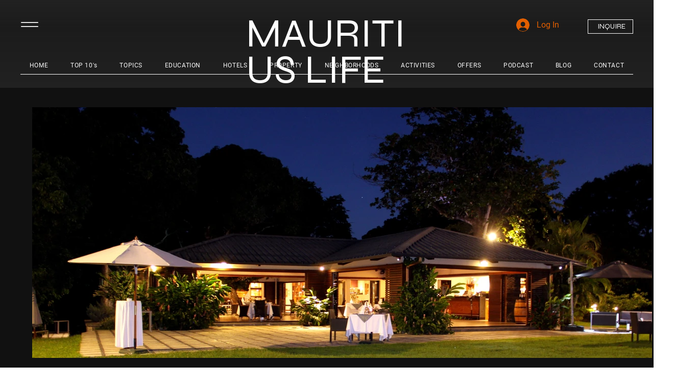

--- FILE ---
content_type: text/css; charset=utf-8
request_url: https://www.mauritius-life.com/_serverless/pro-gallery-css-v4-server/layoutCss?ver=2&id=comp-m4i02kz8&items=0_1920_1080%7C0_1920_1080%7C0_1920_1080&container=4807.5625_980_428.75_720&options=gallerySizeType:px%7CgallerySizePx:292%7CimageMargin:32%7CisRTL:false%7CgalleryLayout:2%7CtitlePlacement:SHOW_BELOW%7CcubeRatio:1.3333333333333333%7CisVertical:true%7CtextBoxHeight:200
body_size: -182
content:
#pro-gallery-comp-m4i02kz8 [data-hook="item-container"][data-idx="0"].gallery-item-container{opacity: 1 !important;display: block !important;transition: opacity .2s ease !important;top: 0px !important;left: 0px !important;right: auto !important;height: 429px !important;width: 305px !important;} #pro-gallery-comp-m4i02kz8 [data-hook="item-container"][data-idx="0"] .gallery-item-common-info-outer{height: 200px !important;} #pro-gallery-comp-m4i02kz8 [data-hook="item-container"][data-idx="0"] .gallery-item-common-info{height: 200px !important;width: 100% !important;} #pro-gallery-comp-m4i02kz8 [data-hook="item-container"][data-idx="0"] .gallery-item-wrapper{width: 305px !important;height: 229px !important;margin: 0 !important;} #pro-gallery-comp-m4i02kz8 [data-hook="item-container"][data-idx="0"] .gallery-item-content{width: 305px !important;height: 229px !important;margin: 0px 0px !important;opacity: 1 !important;} #pro-gallery-comp-m4i02kz8 [data-hook="item-container"][data-idx="0"] .gallery-item-hover{width: 305px !important;height: 229px !important;opacity: 1 !important;} #pro-gallery-comp-m4i02kz8 [data-hook="item-container"][data-idx="0"] .item-hover-flex-container{width: 305px !important;height: 229px !important;margin: 0px 0px !important;opacity: 1 !important;} #pro-gallery-comp-m4i02kz8 [data-hook="item-container"][data-idx="0"] .gallery-item-wrapper img{width: 100% !important;height: 100% !important;opacity: 1 !important;} #pro-gallery-comp-m4i02kz8 [data-hook="item-container"][data-idx="1"].gallery-item-container{opacity: 1 !important;display: block !important;transition: opacity .2s ease !important;top: 0px !important;left: 337px !important;right: auto !important;height: 429px !important;width: 306px !important;} #pro-gallery-comp-m4i02kz8 [data-hook="item-container"][data-idx="1"] .gallery-item-common-info-outer{height: 200px !important;} #pro-gallery-comp-m4i02kz8 [data-hook="item-container"][data-idx="1"] .gallery-item-common-info{height: 200px !important;width: 100% !important;} #pro-gallery-comp-m4i02kz8 [data-hook="item-container"][data-idx="1"] .gallery-item-wrapper{width: 306px !important;height: 229px !important;margin: 0 !important;} #pro-gallery-comp-m4i02kz8 [data-hook="item-container"][data-idx="1"] .gallery-item-content{width: 306px !important;height: 229px !important;margin: 0px 0px !important;opacity: 1 !important;} #pro-gallery-comp-m4i02kz8 [data-hook="item-container"][data-idx="1"] .gallery-item-hover{width: 306px !important;height: 229px !important;opacity: 1 !important;} #pro-gallery-comp-m4i02kz8 [data-hook="item-container"][data-idx="1"] .item-hover-flex-container{width: 306px !important;height: 229px !important;margin: 0px 0px !important;opacity: 1 !important;} #pro-gallery-comp-m4i02kz8 [data-hook="item-container"][data-idx="1"] .gallery-item-wrapper img{width: 100% !important;height: 100% !important;opacity: 1 !important;} #pro-gallery-comp-m4i02kz8 [data-hook="item-container"][data-idx="2"].gallery-item-container{opacity: 1 !important;display: block !important;transition: opacity .2s ease !important;top: 0px !important;left: 675px !important;right: auto !important;height: 429px !important;width: 305px !important;} #pro-gallery-comp-m4i02kz8 [data-hook="item-container"][data-idx="2"] .gallery-item-common-info-outer{height: 200px !important;} #pro-gallery-comp-m4i02kz8 [data-hook="item-container"][data-idx="2"] .gallery-item-common-info{height: 200px !important;width: 100% !important;} #pro-gallery-comp-m4i02kz8 [data-hook="item-container"][data-idx="2"] .gallery-item-wrapper{width: 305px !important;height: 229px !important;margin: 0 !important;} #pro-gallery-comp-m4i02kz8 [data-hook="item-container"][data-idx="2"] .gallery-item-content{width: 305px !important;height: 229px !important;margin: 0px 0px !important;opacity: 1 !important;} #pro-gallery-comp-m4i02kz8 [data-hook="item-container"][data-idx="2"] .gallery-item-hover{width: 305px !important;height: 229px !important;opacity: 1 !important;} #pro-gallery-comp-m4i02kz8 [data-hook="item-container"][data-idx="2"] .item-hover-flex-container{width: 305px !important;height: 229px !important;margin: 0px 0px !important;opacity: 1 !important;} #pro-gallery-comp-m4i02kz8 [data-hook="item-container"][data-idx="2"] .gallery-item-wrapper img{width: 100% !important;height: 100% !important;opacity: 1 !important;} #pro-gallery-comp-m4i02kz8 .pro-gallery-prerender{height:428.75px !important;}#pro-gallery-comp-m4i02kz8 {height:428.75px !important; width:980px !important;}#pro-gallery-comp-m4i02kz8 .pro-gallery-margin-container {height:428.75px !important;}#pro-gallery-comp-m4i02kz8 .pro-gallery {height:428.75px !important; width:980px !important;}#pro-gallery-comp-m4i02kz8 .pro-gallery-parent-container {height:428.75px !important; width:1012px !important;}